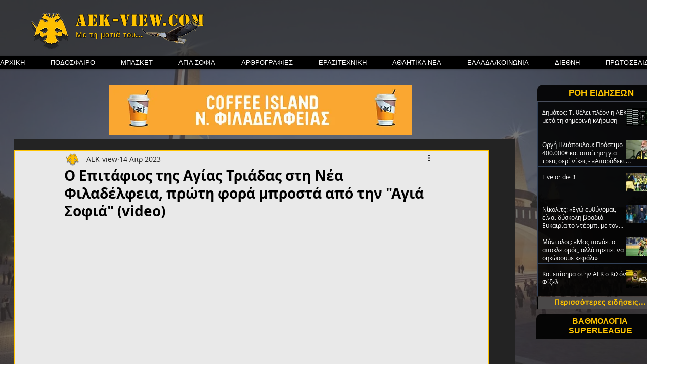

--- FILE ---
content_type: text/html; charset=utf-8
request_url: https://www.google.com/recaptcha/api2/aframe
body_size: 267
content:
<!DOCTYPE HTML><html><head><meta http-equiv="content-type" content="text/html; charset=UTF-8"></head><body><script nonce="WtI3pLPiw1GwB1N3dUeSgw">/** Anti-fraud and anti-abuse applications only. See google.com/recaptcha */ try{var clients={'sodar':'https://pagead2.googlesyndication.com/pagead/sodar?'};window.addEventListener("message",function(a){try{if(a.source===window.parent){var b=JSON.parse(a.data);var c=clients[b['id']];if(c){var d=document.createElement('img');d.src=c+b['params']+'&rc='+(localStorage.getItem("rc::a")?sessionStorage.getItem("rc::b"):"");window.document.body.appendChild(d);sessionStorage.setItem("rc::e",parseInt(sessionStorage.getItem("rc::e")||0)+1);localStorage.setItem("rc::h",'1768594109558');}}}catch(b){}});window.parent.postMessage("_grecaptcha_ready", "*");}catch(b){}</script></body></html>